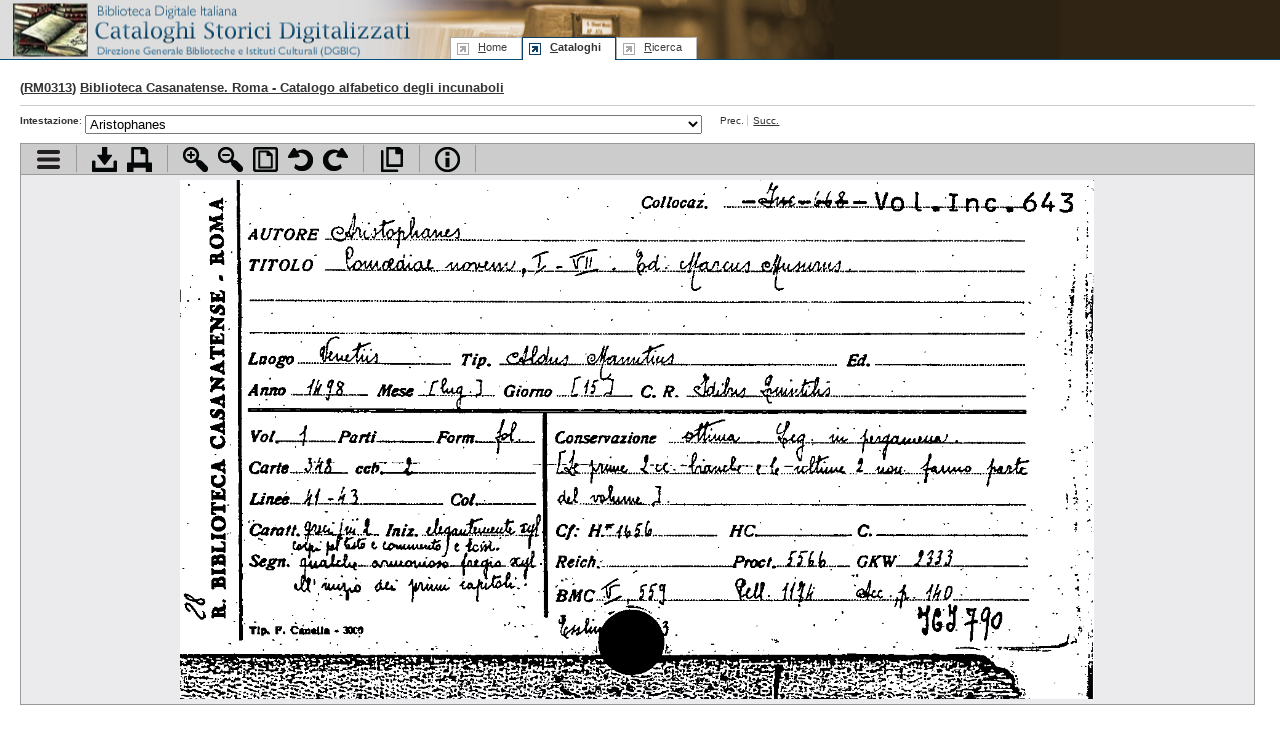

--- FILE ---
content_type: text/html; charset=UTF-8
request_url: https://cataloghistorici.bdi.sbn.it/file_viewer.php?IDIMG=&IDCAT=199&IDGRP=1990003
body_size: 34251
content:
<!DOCTYPE html PUBLIC "-//W3C//DTD XHTML 1.0 Transitional//EN"
        "http://www.w3.org/TR/xhtml1/DTD/xhtml1-transitional.dtd">
<html xmlns="http://www.w3.org/1999/xhtml" xml:lang="it" lang="it">
<head>
	<title>Biblioteca Casanatense - Catalogo alfabetico degli incunaboli - ARISTO-AYTI - Aristophanes - I cataloghi storici digitalizzati dell'ICCU</title>
	<meta http-equiv="Content-Type" content="text/html; charset=iso-8859-1" />
	<!--SCRIPT-->
	<script language="javascript" type="text/javascript" src="/includes/jquery.js"></script>
	<script language="javascript" type="text/javascript" src="/includes/jquery.truncator.js"></script>
	<script language="javascript" type="text/javascript" src="/includes/jquery-ui-1.8.5.custom.min.js"></script>
	<script language="javascript" type="text/javascript" src="/includes/cmxform.js"></script>
	<script language="javascript" type="text/javascript" src="/includes/jslibrary.js"></script>
  	<!--/SCRIPT-->
	<!--STYLE-->
	<link rel="shortcut icon" href="/favicon.ico" type="image/x-icon" />
<link rel="stylesheet" rev="stylesheet" href="/includes/base.css" type="text/css" media="screen"/>
<link rel="stylesheet" rev="stylesheet" href="/includes/screen.css" type="text/css" media="screen"/>
<link rel="stylesheet" rev="stylesheet" href="/includes/print.css" type="text/css" media="print"/>
<link rel="stylesheet" rev="stylesheet" href="/includes/jquery-ui.css" type="text/css" media="screen"/>	<!--/STYLE-->

</head>
<body id="browse" class="viewer">
<!--HEADER-->
	<div id="header">
	<!--MENU-->
	
			<!--MENU-->
			<div id="logo">
				<h1><a href="http://www.iccu.sbn.it/" title="Vai al sito dell'Istituto Centrale per il Catalogo Unico delle Biblioteche Italiane e per le Informazioni Bibliografiche">Biblioteca digitale Italiana - Cataloghi Storici <span class="wrap"> Direzione Generale per i Beni Librari e gli Istituti Culturali - ICCU</span></a></h1>
				<hr/>
			</div>
			<div id="serviceMenu">
			</div>
			<map title="Menu di navigazione" id="navbar">
				<div id="menu">
					<ul id="tabnav">
						<li class="skipLink"><a href="#pageTitle" shape="rect" title="Salta il menu di navigazione e vai al contenuto della pagina">Salta il menu</a></li>
						<li class="home"><a href="/index.php" shape="rect" accesskey="h" title="Vai alla home page" tabindex="1"><span class="underline">H</span>ome</a></li>
						<!--<li class="intro"><a href="/presentazione.php" shape="rect"  tabindex="2" accesskey="p" title="Vai alla presentazione del progetto"><span class="underline">P</span>resentazione</a></li>-->
						<li class="browse"><a href="/indice_cataloghi.php" shape="rect" tabindex="3" accesskey="c" title="Vai alla sezione di accesso ai cataloghi"><span class="underline">C</span>ataloghi</a></li>
						<li class="search"><a href="/ricerca.php" shape="rect"  tabindex="4" accesskey="r" title="Vai alla sezione di ricerca"><span class="underline">R</span>icerca</a></li>
					</ul>
				</div>
			</map>
			<!--/MENU-->	<!--/MENU-->
	</div>
	<hr />
	<!--/HEADER-->
	
	<!--PAGE BODY-->
	<div id="pageBody">
				<h2>(<a href="#" onclick="SchedaBiblioteca('form_scheda_biblioteca');return false;" title="Vai alla scheda della biblioteca sul sito dell'Anagrafe delle biblioteche italiane">RM0313</a>) <a href="dett_catalogo.php?IDCAT=199">Biblioteca Casanatense. Roma - Catalogo alfabetico degli incunaboli</a></h2>
		<!--DOC INDEX-->
		<form id="form_combo" name="form_combo" action="/file_viewer.php?IDCAT=199&amp;IDGRP=1990003&amp;LEVEL=&amp;PADRE=&amp;PROV=" method="post" onsubmit="return false;">
		<div id="docNav">
			<div class="smallMenu">	
				<ul class="withLabel">
					<li><strong>Intestazione</strong>:</li>
					<li class="widget">
						<select class="headersCombo" size="1" id="FIDIMG" name="FIDIMG" onchange="submit_form('form_combo');">
														<option  selected="selected" value="207926">Aristophanes</option>
														<option   value="207927">Aristoteles</option>
														<option   value="207928">Aristoteles</option>
														<option   value="207929">-- NON INTESTATA --</option>
														<option   value="207930">Aristoteles</option>
														<option   value="207931">-- NON INTESTATA --</option>
														<option   value="207932">Aristoteles</option>
														<option   value="207933">-- NON INTESTATA --</option>
														<option   value="207934">Aristoteles</option>
														<option   value="207935">-- NON INTESTATA --</option>
														<option   value="207936">Aristoteles</option>
														<option   value="207937">Aristoteles</option>
														<option   value="207938">-- NON INTESTATA --</option>
														<option   value="207939">Aristoteles</option>
														<option   value="207940">Aristoteles</option>
														<option   value="207941">Aristoteles</option>
														<option   value="207942">Aristoteles</option>
														<option   value="207943">Aristoteles</option>
														<option   value="207944">Aristoteles</option>
														<option   value="207945">-- NON INTESTATA --</option>
														<option   value="207946">-- NON INTESTATA --</option>
														<option   value="207947">Aristoteles</option>
														<option   value="207948">Aristoteles</option>
														<option   value="207949">Aristoteles</option>
														<option   value="207950">Aristoteles</option>
														<option   value="207951">Aristoteles</option>
														<option   value="207952">Aristoteles</option>
														<option   value="207953">-- NON INTESTATA --</option>
														<option   value="207954">Aristoteles</option>
														<option   value="207955">Aristoteles</option>
														<option   value="207956">Aristoteles</option>
														<option   value="207957">Armandus de Bellovisu</option>
														<option   value="207958">Armandus de Bellovisu</option>
														<option   value="207959">Arnaldus de Villanova</option>
														<option   value="207960">Armnaldus de Villanova</option>
														<option   value="207961">Arnaldus de Villanova</option>
														<option   value="207962">Arnaldus de Villa Nova</option>
														<option   value="207963">Arnaldus de Villanova</option>
														<option   value="207964">Arrianus</option>
														<option   value="207965">Ars moriendi</option>
														<option   value="207966">Ars moriendi</option>
														<option   value="207967">Ars moriendi</option>
														<option   value="207968">Ars notariatus</option>
														<option   value="207969">Articella Hippocratis</option>
														<option   value="207970">Asconius, Quintus Pedianus</option>
														<option   value="207971">-- NON INTESTATA --</option>
														<option   value="207972">-- NON INTESTATA --</option>
														<option   value="207973">-- NON INTESTATA --</option>
														<option   value="207974">-- NON INTESTATA --</option>
														<option   value="207975">-- NON INTESTATA --</option>
														<option   value="207976">Asconius, Quintus Pedianus</option>
														<option   value="207977">Astesanus</option>
														<option   value="207978">Astesanus</option>
														<option   value="207979">Astesanus</option>
														<option   value="207980">Astesanus</option>
														<option   value="207981">Astesanus</option>
														<option   value="207982">Astesanus</option>
														<option   value="207983">Astesanus</option>
														<option   value="207984">Astesanus</option>
														<option   value="207985">Astesanus</option>
														<option   value="207986">Astesanus</option>
														<option   value="207987">Astesanus</option>
														<option   value="207988">Astronomici scriptores</option>
														<option   value="207989">Athanasius (Sanctus)</option>
														<option   value="207990">Athenagoras Atheniensis</option>
														<option   value="207991">Attavanti, Paolo</option>
														<option   value="207992">Aubusson (d'), Pierre</option>
														<option   value="207993">-- NON INTESTATA --</option>
														<option   value="207994">Auctores vetustissimi</option>
														<option   value="207995">Auctoritates Aristoteles et aliorum philosophorum</option>
														<option   value="207996">Auctoritates Aristotelis et aliorum philosophorum</option>
														<option   value="207997">Augustinus (S.), Aurelius</option>
														<option   value="207998">Augustinus (S.), Aurelius</option>
														<option   value="207999">-- NON INTESTATA --</option>
														<option   value="208000">Augustinus (S.), Aurelius</option>
														<option   value="208001">Augustinus (S.), Aurelius</option>
														<option   value="208002">Augustinus (S.), Aurelius</option>
														<option   value="208003">Augustinus (S.), Aurelius</option>
														<option   value="208004">Augustinus (S.), Aurelius</option>
														<option   value="208005">Augustinus (S.), Aurelius</option>
														<option   value="208006">Augustinus (S.), Aurelius</option>
														<option   value="208007">Augustinus (S.), Aurelius</option>
														<option   value="208008">Augustinus (S.), Aurelius</option>
														<option   value="208009">Augustinus (S.), Aurelius</option>
														<option   value="208010">-- NON INTESTATA --</option>
														<option   value="208011">Augustinus (S.), Aurelius</option>
														<option   value="208012">Augustinus (S.), Aurelius</option>
														<option   value="208013">Augustinus (S.), Aurelius</option>
														<option   value="208014">Augustinus (S.), Aurelius</option>
														<option   value="208015">Augustinus (S.), Aurelius</option>
														<option   value="208016">Augustinus (S.), Aurelius</option>
														<option   value="208017">Augustinus (S.), Aurelius</option>
														<option   value="208018">Augustinus (S.), Aurelius</option>
														<option   value="208019">Augustinus (S.), Aurelius</option>
														<option   value="208020">Augustinus (S.), Aurelius</option>
														<option   value="208021">Augustinus (S.), Aurelius</option>
														<option   value="208022">Augustinus (S.), Aurelius</option>
														<option   value="208023">Augustinus (S.), Aurelius</option>
														<option   value="208024">Augustinus (S.), Aurelius</option>
														<option   value="208025">Augustinus (S.), Aurelius. (Pseudo)</option>
														<option   value="208026">Augustinus (S.), Aurelius. (Pseudo)</option>
														<option   value="208027">Augustinus (S.), Aurelius. (Pseudo)</option>
														<option   value="208028">Augustinus (S.), Aurelius. (Pseudo)</option>
														<option   value="208029">Augustinus (S.), Aurelius</option>
														<option   value="208030">Augustinus (S.), Aurelius. (Pseudo)</option>
														<option   value="208031">Augustinus (S.), Aurelius. (Pseudo)</option>
														<option   value="208032">Augustinus (S.), Aurelius. (Pseudo)</option>
														<option   value="208033">Augustinus (S.), Aurelius. (Pseudo)</option>
														<option   value="208034">Augustinus (S.), Aurelius. (Pseudo)</option>
														<option   value="208035">Augustinus (S.), Aurelius. (Pseudo)</option>
														<option   value="208036">Augustinus (S.), Aurelius. (Pseudo)</option>
														<option   value="208037">Augustinus (S.), Aurelius. (Pseudo)</option>
														<option   value="208038">Augustinus (S.), Aurelius. (Pseudo)</option>
														<option   value="208039">Augustinus (S.), Aurelius. (Pseudo)</option>
														<option   value="208040">Augustinus (S.), Aurelius. (Pseudo)</option>
														<option   value="208041">Augustinus (S.), Aurelius apocr.</option>
														<option   value="208042">Augustinus (S.), Aurelius. (Pseudo)</option>
														<option   value="208043">Augustinus (S.), Aurelius. (Pseudo)</option>
														<option   value="208044">Augustinus (S.), Aurelius. (Pseudo)</option>
														<option   value="208045">Augustinus (S.), Aurelius. (Pseudo)</option>
														<option   value="208046">Augustinus (S.), Aurelius. (Pseudo)</option>
														<option   value="208047">Augustinu de Ancona (Agostino Trionfo)</option>
														<option   value="208048">Augustinus de Ancona</option>
														<option   value="208049">Augustinus de Novis</option>
														<option   value="208050">Augustinus de Novis</option>
														<option   value="208051">-- NON INTESTATA --</option>
														<option   value="208052">-- NON INTESTATA --</option>
														<option   value="208053">-- NON INTESTATA --</option>
														<option   value="208054">-- NON INTESTATA --</option>
														<option   value="208055">Aulus Gellius</option>
														<option   value="208056">Aurelius Victor, Sextus</option>
														<option   value="208057">Aurelius Victor, Sextus</option>
														<option   value="208058">Aurelius Victor, Sextus</option>
														<option   value="208059">Aurelius Victor, Sextus</option>
														<option   value="208060">Ausino, Nicolaus de</option>
														<option   value="208061">Ausonius, Decimus Magnus</option>
														<option   value="208062">Auvergne (Guillaume de)</option>
														<option   value="208063">Auxino, Nicolaus de</option>
														<option   value="208064">Avantius, Hieronymus (Girolamo Avanzi)</option>
														<option   value="208065">Avanzi, Girolamo</option>
														<option   value="208066">Avenzohar</option>
														<option   value="208067">Avenzohar</option>
														<option   value="208068">Averroes</option>
														<option   value="208069">Averroes</option>
														<option   value="208070">Averroes</option>
														<option   value="208071">Avianus [Flavius]</option>
														<option   value="208072">Avicenna</option>
														<option   value="208073">Avicenna</option>
														<option   value="208074">Avienus, Rufus Festus</option>
														<option   value="208075">Avogadro, Nestor</option>
														<option   value="208076">Aytinger, Wolfgangus</option>
												</select>
					</li>
					<li class="middle">Prec. </li>
					<li class="last"><a href="/file_viewer.php?IDIMG=207927&amp;IDCAT=199&amp;IDGRP=1990003&amp;LEVEL=&amp;PADRE=&amp;PR=25&amp;PROV=" title="Vai alla scheda successiva">Succ.</a></li>

				</ul>

			</div>
		</div>
	</form>
	<div id="tree_menu" style="display:none;">
		
		<script type="text/javascript">
		<!--
		/*
		
		This is one of the free scripts from www.dhtmlgoodies.com
		You are free to use this script as long as this copyright message is kept intact
		
		(c) Alf Magne Kalleland, http://www.dhtmlgoodies.com - 2005
		
		*/		
		var plusNode = 'images/dhtmlgoodies_plus.gif';
		var minusNode = 'images/dhtmlgoodies_minus.gif';
		
		var nameOfCookie = 'dhtmlgoodies_expanded';
		var initExpandedNodes ="";
		
		/*
		These cookie functions are downloaded from 
		http://www.mach5.com/support/analyzer/manual/html/General/CookiesJavaScript.htm
		*/
		function Get_Cookie(name) { 
		   var start = document.cookie.indexOf(name+"="); 
		   var len = start+name.length+1; 
		   if ((!start) && (name != document.cookie.substring(0,name.length))) return null; 
		   if (start == -1) return null; 
		   var end = document.cookie.indexOf(";",len); 
		   if (end == -1) end = document.cookie.length; 
		   return unescape(document.cookie.substring(len,end)); 
		} 
		// This function has been slightly modified
		function Set_Cookie(name,value,expires,path,domain,secure) { 
			expires = expires * 60*60*24*1000;
			var today = new Date();
			var expires_date = new Date( today.getTime() + (expires) );
		    var cookieString = name + "=" +escape(value) + 
		       ( (expires) ? ";expires=" + expires_date.toGMTString() : "") + 
		       ( (path) ? ";path=" + path : "") + 
		       ( (domain) ? ";domain=" + domain : "") + 
		       ( (secure) ? ";secure" : ""); 
		    document.cookie = cookieString; 
		} 
		/*
		End downloaded cookie functions
		*/
		
		function expandAll() {
			var treeObj = document.getElementById('dhtmlgoodies_tree');
			var images = treeObj.getElementsByTagName('IMG');
			for(var no=0;no<images.length;no++){
				if(images[no].className=='tree_plusminus' && images[no].src.indexOf(plusNode)>=0)expandNode(false,images[no]);
			}
		}
		function collapseAll() {
			var treeObj = document.getElementById('dhtmlgoodies_tree');
			var images = treeObj.getElementsByTagName('IMG');
			for(var no=0;no<images.length;no++){
				if(images[no].className=='tree_plusminus' && images[no].src.indexOf(minusNode)>=0)expandNode(false,images[no]);
			}
		}
		
		function expandNode(e,inputNode) {
			if(initExpandedNodes.length==0)initExpandedNodes=",";
			if(!inputNode)inputNode = this; 
			if(inputNode.tagName.toLowerCase()!='img')inputNode = inputNode.parentNode.getElementsByTagName('IMG')[0];	
			
			var inputId = inputNode.id.replace(/[^\d]/g,'');			
			
			var parentUl = inputNode.parentNode;
			var subUl = parentUl.getElementsByTagName('UL');

			if(subUl.length==0)return;
			if(subUl[0].style.display=='' || subUl[0].style.display=='none'){
				subUl[0].style.display = 'block';
				inputNode.src = minusNode;
				initExpandedNodes = initExpandedNodes.replace(',' + inputId+',',',');
				initExpandedNodes = initExpandedNodes + inputId + ',';
				
			}else{
				subUl[0].style.display = '';
				inputNode.src = plusNode;	
				initExpandedNodes = initExpandedNodes.replace(','+inputId+',',',');			
			}
			Set_Cookie(nameOfCookie,initExpandedNodes,60);
		}
		
		function initTree() {
			// Assigning mouse events
			var parentNode = document.getElementById('dhtmlgoodies_tree');
			var lis = parentNode.getElementsByTagName('LI'); // Get reference to all the images in the tree
			for(var no=0;no<lis.length;no++){
				var subNodes = lis[no].getElementsByTagName('UL');
				if(subNodes.length>0){
					lis[no].childNodes[0].style.visibility='visible';	
				}else{
					lis[no].childNodes[0].style.visibility='hidden';
				}
			}	
			
			var images = parentNode.getElementsByTagName('IMG');
			for(var no=0;no<images.length;no++){
				if(images[no].className=='tree_plusminus')images[no].onclick = expandNode;				
			}	

			//var aTags = parentNode.getElementsByTagName('A');
			//var cursor = 'pointer';
			//if(document.all)cursor = 'hand';
			//for(var no=0;no<aTags.length;no++){
			//	aTags[no].onclick = expandNode;		
			//	aTags[no].style.cursor = cursor;		
			//}
			var initExpandedArray = initExpandedNodes.split(',');

			for(var no=0;no<initExpandedArray.length;no++){
				if(document.getElementById('plusMinus' + initExpandedArray[no])){
					var obj = document.getElementById('plusMinus' + initExpandedArray[no]);	
					expandNode(false,obj);
				}
			}				
		}
		
		window.onload = initTree;
		-->
		</script>	
		<div id="dhtmlgoodies_tree"><div id="menuActionsButtons"><a href="#" title="Espandi il menu" onclick="expandAll()"><img src="../images/ico_expand.gif" alt="Espandi il menu" width="16" height="16" border="0"/></a><a href="#" title="Contrai il menu" onclick="collapseAll()"><img src="../images/ico_collapse.gif" alt="Contrai il menu" width="16" height="16" border="0"/></a></div><ul id="dhtmlgoodies_topNodes"><li class="tree_node" id="node_1990001"><img alt="plus-minus  icon" id="plusMinus1990001" class="tree_plusminus" src="images/dhtmlgoodies_plus.gif" /><img alt="folder icon" src="images/dhtmlgoodies_folder_page.gif" /><a title="ABANO-ANCE" class="tree_link" href="file_viewer.php?IDIMG=&amp;IDCAT=199&amp;IDGRP=1990001">ABANO-ANCE</a></li><li class="tree_node" id="node_1990002"><img alt="plus-minus  icon" id="plusMinus1990002" class="tree_plusminus" src="images/dhtmlgoodies_plus.gif" /><img alt="folder icon" src="images/dhtmlgoodies_folder_page.gif" /><a title="ANCHA-ARISTE" class="tree_link" href="file_viewer.php?IDIMG=&amp;IDCAT=199&amp;IDGRP=1990002">ANCHA-ARISTE</a></li><li class="tree_node" id="node_1990003"><img alt="plus-minus  icon" id="plusMinus1990003" class="tree_plusminus" src="images/dhtmlgoodies_plus.gif" /><img alt="folder icon" src="images/dhtmlgoodies_folder_page.gif" /><a title="ARISTO-AYTI" class="activeNodeLink" href="file_viewer.php?IDIMG=&amp;IDCAT=199&amp;IDGRP=1990003">ARISTO-AYTI</a></li><li class="tree_node" id="node_1990004"><img alt="plus-minus  icon" id="plusMinus1990004" class="tree_plusminus" src="images/dhtmlgoodies_plus.gif" /><img alt="folder icon" src="images/dhtmlgoodies_folder_page.gif" /><a title="BACO-BERNA" class="tree_link" href="file_viewer.php?IDIMG=&amp;IDCAT=199&amp;IDGRP=1990004">BACO-BERNA</a></li><li class="tree_node" id="node_1990005"><img alt="plus-minus  icon" id="plusMinus1990005" class="tree_plusminus" src="images/dhtmlgoodies_plus.gif" /><img alt="folder icon" src="images/dhtmlgoodies_folder_page.gif" /><a title="BERO-BOSSUS" class="tree_link" href="file_viewer.php?IDIMG=&amp;IDCAT=199&amp;IDGRP=1990005">BERO-BOSSUS</a></li><li class="tree_node" id="node_1990006"><img alt="plus-minus  icon" id="plusMinus1990006" class="tree_plusminus" src="images/dhtmlgoodies_plus.gif" /><img alt="folder icon" src="images/dhtmlgoodies_folder_page.gif" /><a title="BOTTO-CAPER" class="tree_link" href="file_viewer.php?IDIMG=&amp;IDCAT=199&amp;IDGRP=1990006">BOTTO-CAPER</a></li><li class="tree_node" id="node_1990007"><img alt="plus-minus  icon" id="plusMinus1990007" class="tree_plusminus" src="images/dhtmlgoodies_plus.gif" /><img alt="folder icon" src="images/dhtmlgoodies_folder_page.gif" /><a title="CAPI-CHRE" class="tree_link" href="file_viewer.php?IDIMG=&amp;IDCAT=199&amp;IDGRP=1990007">CAPI-CHRE</a></li><li class="tree_node" id="node_1990008"><img alt="plus-minus  icon" id="plusMinus1990008" class="tree_plusminus" src="images/dhtmlgoodies_plus.gif" /><img alt="folder icon" src="images/dhtmlgoodies_folder_page.gif" /><a title="CICERO-CROCE" class="tree_link" href="file_viewer.php?IDIMG=&amp;IDCAT=199&amp;IDGRP=1990008">CICERO-CROCE</a></li><li class="tree_node" id="node_1990009"><img alt="plus-minus  icon" id="plusMinus1990009" class="tree_plusminus" src="images/dhtmlgoodies_plus.gif" /><img alt="folder icon" src="images/dhtmlgoodies_folder_page.gif" /><a title="CROMA-DUCIUS" class="tree_link" href="file_viewer.php?IDIMG=&amp;IDCAT=199&amp;IDGRP=1990009">CROMA-DUCIUS</a></li><li class="tree_node" id="node_1990010"><img alt="plus-minus  icon" id="plusMinus1990010" class="tree_plusminus" src="images/dhtmlgoodies_plus.gif" /><img alt="folder icon" src="images/dhtmlgoodies_folder_page.gif" /><a title="DUESE-FIRMA" class="tree_link" href="file_viewer.php?IDIMG=&amp;IDCAT=199&amp;IDGRP=1990010">DUESE-FIRMA</a></li><li class="tree_node" id="node_1990011"><img alt="plus-minus  icon" id="plusMinus1990011" class="tree_plusminus" src="images/dhtmlgoodies_plus.gif" /><img alt="folder icon" src="images/dhtmlgoodies_folder_page.gif" /><a title="FIRMI-GIUSE" class="tree_link" href="file_viewer.php?IDIMG=&amp;IDCAT=199&amp;IDGRP=1990011">FIRMI-GIUSE</a></li><li class="tree_node" id="node_1990012"><img alt="plus-minus  icon" id="plusMinus1990012" class="tree_plusminus" src="images/dhtmlgoodies_plus.gif" /><img alt="folder icon" src="images/dhtmlgoodies_folder_page.gif" /><a title="GIUSTI-HYMNI" class="tree_link" href="file_viewer.php?IDIMG=&amp;IDCAT=199&amp;IDGRP=1990012">GIUSTI-HYMNI</a></li><li class="tree_node" id="node_1990013"><img alt="plus-minus  icon" id="plusMinus1990013" class="tree_plusminus" src="images/dhtmlgoodies_plus.gif" /><img alt="folder icon" src="images/dhtmlgoodies_folder_page.gif" /><a title="HYPSI-KARA" class="tree_link" href="file_viewer.php?IDIMG=&amp;IDCAT=199&amp;IDGRP=1990013">HYPSI-KARA</a></li><li class="tree_node" id="node_1990014"><img alt="plus-minus  icon" id="plusMinus1990014" class="tree_plusminus" src="images/dhtmlgoodies_plus.gif" /><img alt="folder icon" src="images/dhtmlgoodies_folder_page.gif" /><a title="KEMPIS-MANFRE" class="tree_link" href="file_viewer.php?IDIMG=&amp;IDCAT=199&amp;IDGRP=1990014">KEMPIS-MANFRE</a></li><li class="tree_node" id="node_1990015"><img alt="plus-minus  icon" id="plusMinus1990015" class="tree_plusminus" src="images/dhtmlgoodies_plus.gif" /><img alt="folder icon" src="images/dhtmlgoodies_folder_page.gif" /><a title="MANI-MONSA" class="tree_link" href="file_viewer.php?IDIMG=&amp;IDCAT=199&amp;IDGRP=1990015">MANI-MONSA</a></li><li class="tree_node" id="node_1990016"><img alt="plus-minus  icon" id="plusMinus1990016" class="tree_plusminus" src="images/dhtmlgoodies_plus.gif" /><img alt="folder icon" src="images/dhtmlgoodies_folder_page.gif" /><a title="MONTA-OSONA" class="tree_link" href="file_viewer.php?IDIMG=&amp;IDCAT=199&amp;IDGRP=1990016">MONTA-OSONA</a></li><li class="tree_node" id="node_1990017"><img alt="plus-minus  icon" id="plusMinus1990017" class="tree_plusminus" src="images/dhtmlgoodies_plus.gif" /><img alt="folder icon" src="images/dhtmlgoodies_folder_page.gif" /><a title="OVIDI-PETRA" class="tree_link" href="file_viewer.php?IDIMG=&amp;IDCAT=199&amp;IDGRP=1990017">OVIDI-PETRA</a></li><li class="tree_node" id="node_1990018"><img alt="plus-minus  icon" id="plusMinus1990018" class="tree_plusminus" src="images/dhtmlgoodies_plus.gif" /><img alt="folder icon" src="images/dhtmlgoodies_folder_page.gif" /><a title="PETRO-PLINI" class="tree_link" href="file_viewer.php?IDIMG=&amp;IDCAT=199&amp;IDGRP=1990018">PETRO-PLINI</a></li><li class="tree_node" id="node_1990019"><img alt="plus-minus  icon" id="plusMinus1990019" class="tree_plusminus" src="images/dhtmlgoodies_plus.gif" /><img alt="folder icon" src="images/dhtmlgoodies_folder_page.gif" /><a title="PLOTI-QUERGU" class="tree_link" href="file_viewer.php?IDIMG=&amp;IDCAT=199&amp;IDGRP=1990019">PLOTI-QUERGU</a></li><li class="tree_node" id="node_1990020"><img alt="plus-minus  icon" id="plusMinus1990020" class="tree_plusminus" src="images/dhtmlgoodies_plus.gif" /><img alt="folder icon" src="images/dhtmlgoodies_folder_page.gif" /><a title="QUINTI-SAVO" class="tree_link" href="file_viewer.php?IDIMG=&amp;IDCAT=199&amp;IDGRP=1990020">QUINTI-SAVO</a></li><li class="tree_node" id="node_1990021"><img alt="plus-minus  icon" id="plusMinus1990021" class="tree_plusminus" src="images/dhtmlgoodies_plus.gif" /><img alt="folder icon" src="images/dhtmlgoodies_folder_page.gif" /><a title="SAXO-SULPI" class="tree_link" href="file_viewer.php?IDIMG=&amp;IDCAT=199&amp;IDGRP=1990021">SAXO-SULPI</a></li><li class="tree_node" id="node_1990022"><img alt="plus-minus  icon" id="plusMinus1990022" class="tree_plusminus" src="images/dhtmlgoodies_plus.gif" /><img alt="folder icon" src="images/dhtmlgoodies_folder_page.gif" /><a title="SUMME-THOMAS" class="tree_link" href="file_viewer.php?IDIMG=&amp;IDCAT=199&amp;IDGRP=1990022">SUMME-THOMAS</a></li><li class="tree_node" id="node_1990023"><img alt="plus-minus  icon" id="plusMinus1990023" class="tree_plusminus" src="images/dhtmlgoodies_plus.gif" /><img alt="folder icon" src="images/dhtmlgoodies_folder_page.gif" /><a title="THUCY-VALE" class="tree_link" href="file_viewer.php?IDIMG=&amp;IDCAT=199&amp;IDGRP=1990023">THUCY-VALE</a></li><li class="tree_node" id="node_1990024"><img alt="plus-minus  icon" id="plusMinus1990024" class="tree_plusminus" src="images/dhtmlgoodies_plus.gif" /><img alt="folder icon" src="images/dhtmlgoodies_folder_page.gif" /><a title="VALLA-ZOCCHI" class="tree_link" href="file_viewer.php?IDIMG=&amp;IDCAT=199&amp;IDGRP=1990024">VALLA-ZOCCHI</a></li></ul></div>	</div>
	<!-- DIV FILE INFO -->
	<div id="fileInfo_recto" style="display:none;" title="Propriet&agrave; file">
			<ul>
			<li>Width: 1485</li>
			<li>Height: 843</li>
			<li>Size: 39 KB</li>
			<li>Name: G0100593.png</li>
			<li>Mime Type: image/png</li>
		</ul>
	</div>
		<!-- DIV FILE INFO -->
		<div id="contenitore_viewer" class="viewerCntBig">
			<div id="imgToolbarCnt">
        <div class="cmdSeparator">
          <a href="#" id="tasto_visualizza" onclick="vis_tree_menu('VISUALIZZA');return false;" style="display:inline;" title="Visualizza indice contenuti" class="hide-text">Visualizza indice contenuti</a><a href="#" id="tasto_nascondi" onclick="vis_tree_menu('NASCONDI');return false;" style="display:none;" title="Nascondi indice contenuti" class="hide-text">Nascondi indice contenuti</a>
        </div>
        <div class="cmdSeparator">
				    <a href="/bib_img/BIBCAS/INCUNA/img/CASS0003/G0100593.png" download="myImage" target="_new" title="Scarica documento" id="Adownload" class="hide-text">Scarica documento</a>
            <a href="#" title="Stampa documento" id="Aprint" onclick="printImg();" class="hide-text">Stampa documento</a>
        </div>
        <div class="cmdSeparator">
            <a href="#" title="Zoom avanti" id="AZoomIn" class="hide-text">Zoom avanti</a>
            <a href="#" title="Zoom indietro" id="AZoomOut" class="hide-text">Zoom indietro</a>
            <a href="#" title="Adatta pagina alla finestra" id="AFitPage" class="hide-text">Adatta pagina alla finestra</a>
            <a href="#" title="Ruota pagina a sinistra" id="ARotateLeft" class="hide-text">Ruota pagina a sinistra</a>
            <a href="#" title="Ruota pagina a destra" id="ARotateRight" class="hide-text">Ruota pagina a destra</a>
            <input type="hidden" id="angle" name="angle" value="0">
				</div>
        <div class="cmdSeparator">
            <a href="#" title="Apri documento a pieno schermo" id="AFullScreen" class="hide-text" onclick="ViewerFullScreen('popup_file_viewer.php?IDIMG=207926&IDCAT=199&IDGRP=1990003');">Apri documento a pieno schermo</a>
        </div>
        <div class="cmdSeparator">
            <a href="#" title="Info file" id="AfileInfo" class="hide-text" >Info file</a>
        </div>
        <div id="rvSelector" style="display:none">
		<label>Pagina:
          <select name="ModView" id="ModView">
				<option value="recto" selected="selected">Recto</option>
					<option value="verso" >Verso</option>
			</select></label>
					</div>		
			</div>
			<div id="imgViewer">
		    	<img style="visibility:hidden" id="imgBig" src="/bib_img/BIBCAS/INCUNA/img/CASS0003/G0100593.png">
		    				</div>
	</div>
	<div class="clear">&nbsp;</div>
		<form id="back_indice_cataloghi" name="back_indice_cataloghi" action="indice_cataloghi.php?" method="post">
					</form>
		<form id="form_scheda_biblioteca" name="form_scheda_biblioteca" target="_blank" action="http://anagrafe.iccu.sbn.it/iccu/abi" method="post">
		<input type="hidden" name="ABILITA" value="false"/>
		<input type="hidden" name="Action" value="ActionSearchesISIL"/>
		<input type="hidden" name="Method" value="SearchesISIL"/>
		<input type="hidden" name="PARAMETER" value=""/>
		<input type="hidden" name="SessionId" value="-1"/>
		<input type="hidden" name="ISIL_ST" value="IT"/>
		<input type="hidden" name="ISIL_PR" value="RM"/>
		<input type="hidden" name="ISIL_NR" value="0313"/>
	</form>
	<form id="form_ADD" name="form_ADD" action="#" method="post">
		<input type="hidden" id="check_0" name="ID_elemento[]" value="207926__199__1990003"/>
	</form>
	</div>
	<!--FOOTER-->
	<div id="footer">
	<hr/>
	<div class="smallMenu">
		<ul class="noLabel">
			<li class="first"><a href="mailto:mariacristina.mataloni@cultura.gov.it" title="Scrivi allo staff">Contatti</a></li>
      <li class="middle"><a href="http://www.iccu.sbn.it/opencms/opencms/it/main/InternetCulturale/BDI/pagina_261.html" title="Vai alla pagina del progetto">Informazioni</a></li>
			<li class="middle"><a href="mappa.php" title="Vai alla pagina della mappa">Mappa</a></li>
			<li class="middle"><a href="crediti.php" title="Vai alla pagina dei crediti">Crediti</a></li>
      <li class="last"><a href="/doc/informativa_cookie_trattamento_dati_personali.pdf" title="Leggi l\'informativa sui cookie e sul trattamento dei dati personali">Informativa</a></li>
		</ul>
	</div>
	
	<div id="credits">
		<a href="http://www.beniculturali.it/mibac/export/MiBAC/index.html/" title="Vai al sito del Ministero per i beni e le attivit&agrave; culturali"><img src="/images/MiC_logo.png" alt="Logo MiBAC " width="101" height="39"/><span class="printable">2019 - Ministero per i beni e le attivit&agrave; culturali</span></a><p class="unprintable">2018 - <a href="http://www.iccu.sbn.it/" title="Vai al sito della Direzione Generale per i Beni Librari e gli Istituti Culturali - ICCU">Istituto Centrale per il Catalogo Unico delle Biblioteche Italiane e per le Informazioni Bibliografiche</a></p>
	</div>
	
<!--	<div id="rightLogos">
		<a href="http://www.italiaunita150.it/" title="Vai al sito delle celebrazioni dei 150 anni dell'unit&agrave; d'Italia"><img src="/images/logo_unita_italia.gif" alt="Logo unit&agrave; d'italia" width="72" height="66"/></a>
	</div>	
-->	
</div>
<script type="text/javascript">
<!--
  var _gaq = _gaq || [];
  _gaq.push(['_setAccount', 'UA-19701283-1']);
  _gaq.push(['_trackPageview']);

  (function() {
    var ga = document.createElement('script'); ga.type = 'text/javascript'; ga.async = true;
    ga.src = ('https:' == document.location.protocol ? 'https://ssl' : 'http://www') + '.google-analytics.com/ga.js';
    var s = document.getElementsByTagName('script')[0]; s.parentNode.insertBefore(ga, s);
  })();
-->
</script>

	<!--/FOOTER-->
	<script type="text/javascript" src="includes/controlloTree.js"></script>
	<form id="parametri" name="parametri" method="post" action="#">
			<input type="hidden" name="zoom_value" id="zoom_value" value="100">
			<input type="hidden" name="param_zoom" id="param_zoom" >
	</form>
	<script language="javascript" type="text/javascript" src="/includes/jQueryRotateCompressed.js"></script>
	<script type="text/javascript">
		//document.getElementById('imgBig').onload=function() {
		document.body.onload=function() {
			FitPage('imgBig');
			document.getElementById("imgBig").style.visibility = "visible";
			if (document.body.contains(document.getElementById('imgBig_verso'))) {
				FitPage('imgBig_verso');
				document.getElementById("imgBig_verso").style.visibility = "visible";
			}
		};
	</script>
</body>
</html>
